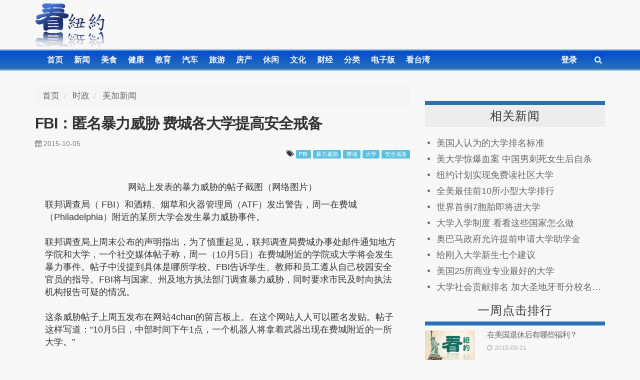

--- FILE ---
content_type: text/html; charset=utf-8
request_url: https://www.kannewyork.com/news/2015/10/05/21240.html
body_size: 7085
content:
<!DOCTYPE html>
<html lang="zh-CN">
<head>

<meta charset="utf-8">
<meta name="robots" content="noimageindex">
<!-- Google Tag Manager -->
<script>(function(w,d,s,l,i){w[l]=w[l]||[];w[l].push({'gtm.start':
new Date().getTime(),event:'gtm.js'});var f=d.getElementsByTagName(s)[0],
j=d.createElement(s),dl=l!='dataLayer'?'&l='+l:'';j.async=true;j.src=
'https://www.googletagmanager.com/gtm.js?id='+i+dl;f.parentNode.insertBefore(j,f);
})(window,document,'script','dataLayer','GTM-TLFP5ZF');</script>
<!-- End Google Tag Manager -->

<script type="text/javascript" src="//dsh7ky7308k4b.cloudfront.net/publishers/kannewyorkcom.min.js"></script>

<script async='async' src='https://www.googletagservices.com/tag/js/gpt.js'></script>
<script>
    var googletag = googletag || {};
    googletag.cmd = googletag.cmd || [];
</script>

<script>
    googletag.cmd.push(function () {
        if (navigator.userAgent.match(
            /(android|iphone|blackberry|ipod|netfront|model-orange|javaplatform|windows phone|samsung|htc|opera mobile|opera mobi|opera mini|huawei|bolt|fennec|gobrowser|maemo browser|nokia|bb10|ipad)/gi
        )) {
            googletag.defineSlot('/8095840/.2_A.36574.5_kannewyork.com_tier1', [320, 50], 'div-gpt-ad-kannewyorkcom36574').addService(googletag.pubads());
            googletag.defineSlot('/8095840/.2_A.36575.4_kannewyork.com_tier1', [300, 250], 'div-gpt-ad-kannewyorkcom36575').addService(googletag.pubads());
            googletag.defineSlot('/8095840/.2_A.36576.5_kannewyork.com_tier1', [320, 50], 'div-gpt-ad-kannewyorkcom36576').addService(googletag.pubads());
        } else {
            googletag.defineSlot('/8095840/.2_A.36571.3_kannewyork.com_tier1', [728, 90], 'div-gpt-ad-kannewyorkcom36571').addService(googletag.pubads());
            googletag.defineSlot('/8095840/.2_A.36572.4_kannewyork.com_tier1', [300, 250], 'div-gpt-ad-kannewyorkcom36572').addService(googletag.pubads());
            googletag.defineSlot('/8095840/.2_A.36573.3_kannewyork.com_tier1', [728, 90], 'div-gpt-ad-kannewyorkcom36573').addService(googletag.pubads());
        }
        googletag.enableServices();
    });
</script>

<!-- <script async src="//pagead2.googlesyndication.com/pagead/js/adsbygoogle.js"></script>
<script>
     (adsbygoogle = window.adsbygoogle || []).push({
          google_ad_client: "ca-pub-8009073218871347",
          enable_page_level_ads: true
     });
</script>
 -->
<meta name="google-site-verification" content="Vn2Zp7IbqDaT7WnmG8UUgP211ouzFrGv11H8A3GoV9U" />

<meta property="fb:app_id" content="708122382600891" />
<meta property="fb:pages" content="802064199860123" />
<meta property="og:site_name" content="看纽约"/>
<link rel="profile" href="https://gmpg.org/xfn/11">
<meta name="viewport" content="width=device-width, initial-scale=1.0">
			<meta property="og:title" content="FBI：匿名暴力威胁 费城各大学提高安全戒备 " />
			<meta property="og:type" content="article" />
			<meta property="og:url" content="https://www.kannewyork.com/news/2015/10/05/21240.html" />
			<meta property="og:description" content="网站上发表的暴力威胁的帖子截图（网络图片）联邦调查局（ FBI）和酒精、烟草和火器管理局（ATF）发出警告，周一在费城（Philadelphia）附近的某所大学会发生暴力威胁事件。联邦调查局上周末公布的声明指出，为了慎重起见，联邦调查局费城办事处邮件通知地方学院和大学，一个社交媒体帖子称，周一（10月5日）在费城附近的学院或大学将会发生暴力事件。帖子中没提到具体是哪所学校。FBI告诉学生、教师" />
<title>FBI：匿名暴力威胁 费城各大学提高安全戒备 </title>
<link rel="stylesheet" type="text/css" href="/tpl/css/core.css">
<link rel="stylesheet" type="text/css" href="/tpl/css/main.css">
<script type="text/javascript" src="//cdnjs.cloudflare.com/ajax/libs/jquery/2.1.3/jquery.min.js"></script>
<script type="text/javascript" src="//cdnjs.cloudflare.com/ajax/libs/jqueryui/1.11.4/jquery-ui.min.js"></script>
<script type="text/javascript" src="//cdnjs.cloudflare.com/ajax/libs/twitter-bootstrap/3.3.2/js/bootstrap.min.js"></script>
<script type="text/javascript" src="/tpl/js/login.v160113.js"></script>

<script src="/tpl/js/core.js"></script>
<script src="/tpl/js/init.js"></script>
<link rel="shortcut icon" href="/favicon.ico">
<!-- Facebook Pixel Code -->
<script>
!function(f,b,e,v,n,t,s){if(f.fbq)return;n=f.fbq=function(){n.callMethod?
n.callMethod.apply(n,arguments):n.queue.push(arguments)};if(!f._fbq)f._fbq=n;
n.push=n;n.loaded=!0;n.version='2.0';n.queue=[];t=b.createElement(e);t.async=!0;
t.src=v;s=b.getElementsByTagName(e)[0];s.parentNode.insertBefore(t,s)}(window,
document,'script','https://connect.facebook.net/en_US/fbevents.js');
fbq('init', '901361730017472'); // Insert your pixel ID here.
fbq('track', 'PageView');
</script>
<noscript><img height="1" width="1" style="display:none"
src="https://www.facebook.com/tr?id=901361730017472&ev=PageView&noscript=1"
/></noscript>
<!-- DO NOT MODIFY -->
<!-- End Facebook Pixel Code -->

</head>

<body>
<header class="hidden-xs hidden-sm">
	<div class="container">
		<img src="/tpl/img/knylogov4.png" class="site_logo" />

		<div class="pull-right top5 ad">
<!-- TAGNAME: 728x90 Top -->
<!-- /8095840/.2_A.36571.3_kannewyork.com_tier1 -->
<div id='div-gpt-ad-kannewyorkcom36571'>
    <script>
        googletag.cmd.push(function () { googletag.display('div-gpt-ad-kannewyorkcom36571'); });
    </script>
</div>


<!-- 			<script async src="//pagead2.googlesyndication.com/pagead/js/adsbygoogle.js"></script>
			<ins class="adsbygoogle"
			     style="display:inline-block;width:728px;height:90px"
			     data-ad-client="ca-pub-8009073218871347"
			     data-ad-slot="4125991717"></ins>
			<script>
			(adsbygoogle = window.adsbygoogle || []).push({});
			</script>
 -->		</div>
	</div>
</header>
<nav role="navigation">
	<div class="container">
		<div class="navbar-header">
			<button type="button" class="navbar-toggle collapsed" data-toggle="collapse" data-target="#bs-example-navbar-collapse-1" noLoading>
				<span class="sr-only">Toggle navigation</span>
				<span class="icon-bar"></span>
				<span class="icon-bar"></span>
				<span class="icon-bar"></span>
			</button>
		</div>
		<div class="collapse navbar-collapse" id="bs-example-navbar-collapse-1">
			<ul class="nav pull-left">
				<li class="index"><a href="/">首页</a></li>
				<li class="news"><a href="/news">新闻</a></li>
				<li class="food"><a href="/food">美食</a></li>
				<li class="health"><a href="/health">健康</a></li>
				<li class="edu"><a href="/edu">教育</a></li>
				<li class="auto"><a href="/auto">汽车</a></li>
				<li class="travel"><a href="/travel">旅游</a></li>
				<li class="house"><a href="/house">房产</a></li>
				<li><a href="/fashion">休闲</a></li>
				<li><a href="/culture">文化</a></li>
				<li><a href="/money">财经</a></li>
				<!--li class="humor"><a href="/humor">幽默</a></li-->
				<li class="ad"><a href="/ad">分类</a></li>
				<li class="epaper"><a href="/epaper">电子版</a></li>
				<li><a href="http://www.watchinese.com/" target="_blank">看台湾</a></li>
			</ul>
			<form class="top-search navbar-right hidden-xs" role="search" action="/search" method="get">
				<input noStyle name="q" placeholder="关键词" class="top-search-kw" />
				<button noLoading type="button" class="top-search-submit opacity"><i class="fa fa-search"></i></button>
			</form>
			<ul class="nav navbar-nav navbar-right" id="navRight">
				<li class="dropdown profile" id="loginInfo">
					<a href="/login" target="modal">登录</a>
				</li>
			</ul>
			<script>
				$(function(){
					$('li #news').addClass('active');
					login.checkLogin();
				});
			</script>
		</div>
	</div>
</nav>
<div class="container">
<script type="text/javascript">var id=21240;var newsHtml = 'news/2015/10/05/21240.html';</script>
<script type="text/javascript" src="/tpl/js/news.show2.v1603303.js"></script>
<div class="row top30">
	<div class="col-xs-12 col-sm-12 col-md-8 col-lg-8">
		<div class="row">
			<!-- TAGNAME: 300x250 Mobile Top -->
			<!-- /8095840/.2_A.36575.4_kannewyork.com_tier1 -->
			<div id='div-gpt-ad-kannewyorkcom36575'>
			    <script>
			        googletag.cmd.push(function () { googletag.display('div-gpt-ad-kannewyorkcom36575'); });
			    </script>
			</div>
		</div>

		<ol class="breadcrumb" vocab="http://schema.org/" typeof="BreadcrumbList">
			<li property="itemListElement" typeof="ListItem">
				<a href="/" property="item" typeof="WebPage"><span property="name">首页</span></a>
				<meta property="position" content="1">
			</li>
			<li property="itemListElement" typeof="ListItem">
				<a href="/news" property="item" typeof="WebPage"><span property="name">时政</span></a>
				<meta property="position" content="2">
			</li>
			<li property="itemListElement" typeof="ListItem" class="active">
				<a href="/news/c7" property="item" typeof="WebPage"><span property="name">美加新闻</span></a>
				<meta property="position" content="3">
			</li>
					</ol>

		<div class="title">
			FBI：匿名暴力威胁 费城各大学提高安全戒备 
		</div>

		<div>
			<div class="time text-left">
				<i class="fa fa-calendar" aria-hidden="true"></i>
				2015-10-05
			</div>
			<div class="text-right">
				<i class="fa fa-tags" aria-hidden="true"></i>
									<span class="label label-info"><a href="/tag/FBI">FBI</a></span>
									<span class="label label-info"><a href="/tag/暴力威胁">暴力威胁</a></span>
									<span class="label label-info"><a href="/tag/费城">费城</a></span>
									<span class="label label-info"><a href="/tag/大学">大学</a></span>
									<span class="label label-info"><a href="/tag/安全戒备 ">安全戒备 </a></span>
							</div>
		</div>

		<div class="news-content">
			<p class="text-center"><img src='/file/cmsPic/31/3175/317570/31757.jpg' title='' data-fragment="lead-image" rel='nofollow' /></p><p class="text-center">网站上发表的暴力威胁的帖子截图（网络图片）</p>联邦调查局（ FBI）和酒精、烟草和火器管理局（ATF）发出警告，周一在费城（Philadelphia）附近的某所大学会发生暴力威胁事件。<br /><br />联邦调查局上周末公布的声明指出，为了慎重起见，联邦调查局费城办事处邮件通知地方学院和大学，一个社交媒体帖子称，周一（10月5日）在费城附近的学院或大学将会发生暴力事件。帖子中没提到具体是哪所学校。FBI告诉学生、教师和员工遵从自己校园安全官员的指导。FBI将与国家、州及地方执法部门调查暴力威胁，同时要求市民及时向执法机构报告可疑的情况。<br /><br />这条威胁帖子上周五发布在网站4chan的留言板上。在这个网站人人可以匿名发贴。帖子这样写道：“10月5日，中部时间下午1点，一个机器人将拿着武器出现在费城附近的一所大学。”<br /><br />一个匿名的参与调查的执法部门确认这个威胁事件与网站4chan上提到的“贝塔叛乱”（Beta Rebellion）组织有关。<br /><br />费城地区有数十家高等教育机构，许多高校计画继续开放，但会采取预防措施。天普大学（Temple University）周日下午在推特上提醒社区查看来自天普警方的重要公共安全资讯的邮件。<br /><br />该校的校园安全服务执行董事利昂（Charles J. Leone）说：“我知道你们都会担心安全问题，但我想强调还没有消息说天普是暴力威胁的目标。同时，全校今晚和明天已经采取行动加大安全力度。”<br /><br />学校学生对此也很担忧并发表不同看法。宾夕法尼亚大学（University of Pennsylvania）学生要求取消上课。<br /><br />这一暴力威胁帖子发布之前的几天，在俄勒冈安普瓜（ Umpqua, Ore.）的社区大学刚刚发生一起枪杀事件，9人在事件中身亡。<br />
		</div>

		<script src="//z-na.amazon-adsystem.com/widgets/onejs?MarketPlace=US&adInstanceId=acfaf8aa-b4ea-4c62-9094-c14df6423724"></script>

		
		<div class="top10"><a adtag='news.news'></a></div>
		<script type="text/javascript" src="/ad.php?tag=news.news"></script>

		
		<div class="top30">
			<ul class="pagination"></ul>
			<div class="pull-right">
				<strong>来源:</strong> <small>希望之声</small>				<strong>责编:</strong> <small>Kitt</small>			</div>
		</div>

		<div class="">
			<div class="socialBar text-right">
				<a class='facebook' rel="nofollow" target="_blank" href="https://www.facebook.com/sharer/sharer.php?app_id=708122382600891&amp;sdk=joey&amp;u=https%3A%2F%2Fwww.kannewyork.com%2Fnews%2F2015%2F10%2F05%2F21240.html&amp;display=popup&amp;ref=plugin&amp;src=share_button" title="分享到Facebook"><i class="fa fa-facebook"></i><span id="facebookNum"></span></a>
				<a class='twitter' rel="nofollow" target="_blank" href="https://twitter.com/intent/tweet?original_referer=https%3A%2F%2Fwww.kannewyork.com%2Fnews%2F2015%2F10%2F05%2F21240.html&amp;related=twitterapi%2Ctwitter&amp;text=FBI%EF%BC%9A%E5%8C%BF%E5%90%8D%E6%9A%B4%E5%8A%9B%E5%A8%81%E8%83%81%20%E8%B4%B9%E5%9F%8E%E5%90%84%E5%A4%A7%E5%AD%A6%E6%8F%90%E9%AB%98%E5%AE%89%E5%85%A8%E6%88%92%E5%A4%87%20&amp;tw_p=tweetbutton&amp;url=https%3A%2F%2Fwww.kannewyork.com%2Fnews%2F2015%2F10%2F05%2F21240.html" title="分享到Twitter"><i class="fa fa-twitter"></i><span></span></a>
				<a class='google-plus' rel="nofollow" target="_blank" href="https://plus.google.com/share?url=https%3A%2F%2Fwww.kannewyork.com%2Fnews%2F2015%2F10%2F05%2F21240.html" title="分享到Google+"><i class="fa fa-google-plus"></i><span></span></a>
				<a class='pinterest' rel="nofollow" target="_blank" href="https://pinterest.com/pin/create/bookmarklet/?url=https%3A%2F%2Fwww.kannewyork.com%2Fnews%2F2015%2F10%2F05%2F21240.html&amp;media=&amp;description=FBI%EF%BC%9A%E5%8C%BF%E5%90%8D%E6%9A%B4%E5%8A%9B%E5%A8%81%E8%83%81%20%E8%B4%B9%E5%9F%8E%E5%90%84%E5%A4%A7%E5%AD%A6%E6%8F%90%E9%AB%98%E5%AE%89%E5%85%A8%E6%88%92%E5%A4%87%20" title="分享到Pinterest"><i class="fa fa-pinterest"></i><span id="pinterestNum"></span></a>
				<a class='linkedin' rel="nofollow" target="_blank" href="https://www.linkedin.com/shareArticle?mini=true&amp;ro=true&amp;title=FBI%EF%BC%9A%E5%8C%BF%E5%90%8D%E6%9A%B4%E5%8A%9B%E5%A8%81%E8%83%81%20%E8%B4%B9%E5%9F%8E%E5%90%84%E5%A4%A7%E5%AD%A6%E6%8F%90%E9%AB%98%E5%AE%89%E5%85%A8%E6%88%92%E5%A4%87%20&amp;url=https%3A%2F%2Fwww.kannewyork.com%2Fnews%2F2015%2F10%2F05%2F21240.html" title="分享到LinkedIn"><i class="fa fa-linkedin"></i><span></span></a>
				<a class='wechat' rel="nofollow" target="modal" href="/API?action=news.qr&amp;id=21240" title="分享到微信"><i class="fa fa-wechat"></i><span id="wechatNum"></span></a>
			</div>
		</div>


		<h4><strong>上一篇:</strong> <a href="/news/2015/10/05/21233.html">千年一见暴雨 美东多州紧急状态 已知8死</a></h4>
		<h4><strong>下一篇:</strong> <a href="/news/2015/10/05/21256.html">美航机长途中猝死 副机长接手安全着陆</a></h4>

		<hr>

		<comment id="comments">
		</comment>

<!-- TAGNAME: 728x90 Bottom -->
<!-- /8095840/.2_A.36573.3_kannewyork.com_tier1 -->
<div id='div-gpt-ad-kannewyorkcom36573'>
    <script>
        googletag.cmd.push(function () { googletag.display('div-gpt-ad-kannewyorkcom36573'); });
    </script>
</div>


<!-- TAGNAME: 320x50 Mobile Bottom -->
<!-- /8095840/.2_A.36576.5_kannewyork.com_tier1 -->
<div id='div-gpt-ad-kannewyorkcom36576'>
    <script>
        googletag.cmd.push(function () { googletag.display('div-gpt-ad-kannewyorkcom36576'); });
    </script>
</div>




	</div>

	<div class="col-xs-12 col-sm-12 col-md-4 col-lg-4">



<!-- TAGNAME: 300x250 Top Right -->
<!-- /8095840/.2_A.36572.4_kannewyork.com_tier1 -->
<div id='div-gpt-ad-kannewyorkcom36572'>
    <script>
        googletag.cmd.push(function () { googletag.display('div-gpt-ad-kannewyorkcom36572'); });
    </script>
</div>
				<div class="catOverline top30">
			相关新闻
		</div>
		<div class="list">
					<a href="/edu/2015/10/04/21167.html">美国人认为的大学排名标准</a>
					<a href="/culture/2015/10/02/21020.html">美大学惊爆血案 中国男刺死女生后自杀</a>
					<a href="/news/2015/09/28/20852.html">纽约计划实现免费读社区大学 </a>
					<a href="/edu/2015/09/28/20840.html">全美最佳前10所小型大学排行</a>
					<a href="/news/2015/09/24/20639.html">世界首例7胞胎即将进大学</a>
					<a href="/edu/2015/09/22/20451.html">大学入学制度 看看这些国家怎么做</a>
					<a href="/news/2015/09/21/20400.html">奥巴马政府允许提前申请大学助学金</a>
					<a href="/news/2015/09/07/19630.html">给刚入大学新生七个建议</a>
					<a href="/news/2015/09/04/19438.html">美国25所商业专业最好的大学</a>
					<a href="/news/2015/08/25/18878.html">大学社会贡献排名 加大圣地牙哥分校名列榜首</a>
				</div>
		

		<p class="text-center"><a adtag='newsV2.rightTop'></a></p>
		<script type="text/javascript" src="/ad.php?tag=newsV2.rightTop"></script>

		
		<div class="catUnderline">
			一周点击排行
		</div>
		<div class="hotThumbDiv clearfix">
					<div class="hotRow">
				<div class="hotRowLine">
					<div class="hotThumbnail">
						<a href="/news/2015/09/21/20401.html"><img src="/tpl/img/100x65.jpg" width="100" height="65"></a>
					</div>
					<div class="hotMeta">
						<div class="hotTitle">
							<a href="/news/2015/09/21/20401.html">在美国退休后有哪些福利？</a>
						</div>
						<div class="hotInfo">
							<i class="fa fa-clock-o" aria-hidden="true"></i>
							2015-09-21
						</div>
					</div>
				</div>
			</div>
					<div class="hotRow">
				<div class="hotRowLine">
					<div class="hotThumbnail">
						<a href="/news/2015/09/11/19875.html"><img src="/tpl/img/100x65.jpg" width="100" height="65"></a>
					</div>
					<div class="hotMeta">
						<div class="hotTitle">
							<a href="/news/2015/09/11/19875.html">美国认路先弄明白这些道路英文名称(组图)</a>
						</div>
						<div class="hotInfo">
							<i class="fa fa-clock-o" aria-hidden="true"></i>
							2015-09-11
						</div>
					</div>
				</div>
			</div>
					<div class="hotRow">
				<div class="hotRowLine">
					<div class="hotThumbnail">
						<a href="/news/2015/09/21/20426.html"><img src="/tpl/img/100x65.jpg" width="100" height="65"></a>
					</div>
					<div class="hotMeta">
						<div class="hotTitle">
							<a href="/news/2015/09/21/20426.html">为什么美国人不介意娶带孩子女性？</a>
						</div>
						<div class="hotInfo">
							<i class="fa fa-clock-o" aria-hidden="true"></i>
							2015-09-21
						</div>
					</div>
				</div>
			</div>
					<div class="hotRow">
				<div class="hotRowLine">
					<div class="hotThumbnail">
						<a href="/news/2015/09/10/19812.html"><img src="/tpl/img/100x65.jpg" width="100" height="65"></a>
					</div>
					<div class="hotMeta">
						<div class="hotTitle">
							<a href="/news/2015/09/10/19812.html">美10月签证公告增递件排期 缓解申请人压力</a>
						</div>
						<div class="hotInfo">
							<i class="fa fa-clock-o" aria-hidden="true"></i>
							2015-09-10
						</div>
					</div>
				</div>
			</div>
					<div class="hotRow">
				<div class="hotRowLine">
					<div class="hotThumbnail">
						<a href="/news/2015/09/28/20856.html"><img src="/tpl/img/100x65.jpg" width="100" height="65"></a>
					</div>
					<div class="hotMeta">
						<div class="hotTitle">
							<a href="/news/2015/09/28/20856.html">法轮功呼习法办江泽民</a>
						</div>
						<div class="hotInfo">
							<i class="fa fa-clock-o" aria-hidden="true"></i>
							2015-09-28
						</div>
					</div>
				</div>
			</div>
					<div class="hotRow">
				<div class="hotRowLine">
					<div class="hotThumbnail">
						<a href="/news/2015/09/26/20769.html"><img src="/tpl/img/100x65.jpg" width="100" height="65"></a>
					</div>
					<div class="hotMeta">
						<div class="hotTitle">
							<a href="/news/2015/09/26/20769.html">钓鱼钓出大麻烦 明尼苏达州华裔面临6位数巨额罚款(图) </a>
						</div>
						<div class="hotInfo">
							<i class="fa fa-clock-o" aria-hidden="true"></i>
							2015-09-26
						</div>
					</div>
				</div>
			</div>
				</div>


<!-- TAGNAME: 320x50 Mobile Top -->
<!-- /8095840/.2_A.36574.5_kannewyork.com_tier1 -->
<div id='div-gpt-ad-kannewyorkcom36574'>
    <script>
        googletag.cmd.push(function () { googletag.display('div-gpt-ad-kannewyorkcom36574'); });
    </script>
</div>



		<script>
		fbq('track', 'ViewContent', {
		value: 3.50,
		currency: 'USD'
		});
		</script>

				<div class="catUnderline top17">
			过往新闻
		</div>
		<div class="list">
					<a href="/news/2015/10/05/21233.html">千年一见暴雨 美东多州紧急状态 已知8死</a>
					<a href="/news/2015/10/04/21223.html">美国大规模枪杀惨案可否避免？</a>
					<a href="/news/2015/10/04/21218.html">共和党人失言引风波 克林顿竞选现转机</a>
					<a href="/news/2015/10/04/21217.html">美助卿：惊喜？去问崔大使</a>
					<a href="/news/2015/10/04/21191.html">美资深议员查费兹 竞选众议院议长</a>
					<a href="/news/2015/10/04/21188.html">最强裁员潮来袭 今年千万别随便辞职 </a>
					<a href="/news/2015/10/04/21187.html">俄勒冈州枪击案：枪手私藏有13支枪</a>
				</div>
		
		<p class="text-center top10"><a adtag='index.right300'></a></p>
		<script type="text/javascript" src="/ad.php?tag=index.right300"></script>
	</div>
</div>



</div>

<div class="modal fade" tabindex="-1" role="dialog" aria-hidden="true" id="modal">
  <div class="modal-dialog">
    <div class="modal-content">
      <iframe name="modalIframe" id="modalIframe" src="" style="zoom:0.60" frameborder="0" height="800" width="99.6%"></iframe>
    </div>
  </div>
</div>
<footer>
	<ul class="container">
		<li><a href="/news/391/">联络我们</a></li>
		<li><a href="/news/391/">捐款</a></li>
		<li><a href="/news/391/">关于我们</a></li>
		<li><a href="/ad/1/">网站广告</a></li>
		<li><a href="/dict">中英词典</a></li>
	</ul>
</footer>

<div id="fb-root"></div>

<script src="/API?action=hideGgAd"></script>

</body>
</html>


--- FILE ---
content_type: text/html; charset=utf-8
request_url: https://www.kannewyork.com/API?action=news.count.wechat&id=21240&__=__&_=1769103766694
body_size: -336
content:
{"count":"94"}

--- FILE ---
content_type: text/html; charset=utf-8
request_url: https://www.google.com/recaptcha/api2/aframe
body_size: 264
content:
<!DOCTYPE HTML><html><head><meta http-equiv="content-type" content="text/html; charset=UTF-8"></head><body><script nonce="iierHEb6b25w_c8WlJmnIw">/** Anti-fraud and anti-abuse applications only. See google.com/recaptcha */ try{var clients={'sodar':'https://pagead2.googlesyndication.com/pagead/sodar?'};window.addEventListener("message",function(a){try{if(a.source===window.parent){var b=JSON.parse(a.data);var c=clients[b['id']];if(c){var d=document.createElement('img');d.src=c+b['params']+'&rc='+(localStorage.getItem("rc::a")?sessionStorage.getItem("rc::b"):"");window.document.body.appendChild(d);sessionStorage.setItem("rc::e",parseInt(sessionStorage.getItem("rc::e")||0)+1);localStorage.setItem("rc::h",'1769103768867');}}}catch(b){}});window.parent.postMessage("_grecaptcha_ready", "*");}catch(b){}</script></body></html>